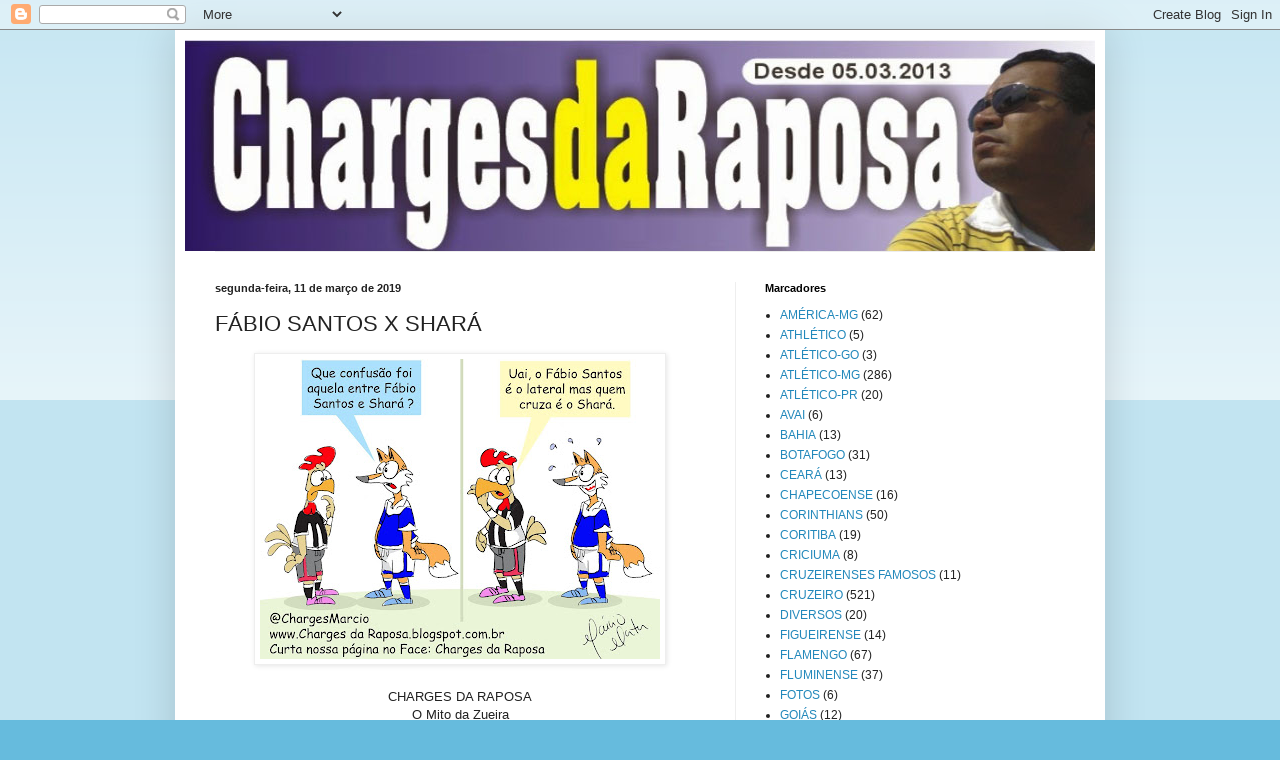

--- FILE ---
content_type: text/html; charset=UTF-8
request_url: http://chargesdaraposa.blogspot.com/2019/03/fabio-santos-x-shara.html
body_size: 13802
content:
<!DOCTYPE html>
<html class='v2' dir='ltr' lang='pt-BR'>
<head>
<link href='https://www.blogger.com/static/v1/widgets/335934321-css_bundle_v2.css' rel='stylesheet' type='text/css'/>
<meta content='width=1100' name='viewport'/>
<meta content='text/html; charset=UTF-8' http-equiv='Content-Type'/>
<meta content='blogger' name='generator'/>
<link href='http://chargesdaraposa.blogspot.com/favicon.ico' rel='icon' type='image/x-icon'/>
<link href='http://chargesdaraposa.blogspot.com/2019/03/fabio-santos-x-shara.html' rel='canonical'/>
<link rel="alternate" type="application/atom+xml" title="marciomata - Atom" href="http://chargesdaraposa.blogspot.com/feeds/posts/default" />
<link rel="alternate" type="application/rss+xml" title="marciomata - RSS" href="http://chargesdaraposa.blogspot.com/feeds/posts/default?alt=rss" />
<link rel="service.post" type="application/atom+xml" title="marciomata - Atom" href="https://www.blogger.com/feeds/900569386916161065/posts/default" />

<link rel="alternate" type="application/atom+xml" title="marciomata - Atom" href="http://chargesdaraposa.blogspot.com/feeds/7326251930947517773/comments/default" />
<!--Can't find substitution for tag [blog.ieCssRetrofitLinks]-->
<link href='https://blogger.googleusercontent.com/img/b/R29vZ2xl/AVvXsEgOUqiaBjQeSlg4IGSCyfJpgaPeQIOcCBgWKxkClYKF2Uzjo07VXk1W_rkDTA0TQJ888MhREPP2jErlKftg7LMOJFHQPS64j75kVKGgdJ5eIMvK7LmJsVkjLX8W6tdRb2hwyeBSs5p2_0I/s400/deleta+galo.jpg' rel='image_src'/>
<meta content='http://chargesdaraposa.blogspot.com/2019/03/fabio-santos-x-shara.html' property='og:url'/>
<meta content='FÁBIO SANTOS X SHARÁ' property='og:title'/>
<meta content='     CHARGES DA RAPOSA   O Mito da Zueira  ' property='og:description'/>
<meta content='https://blogger.googleusercontent.com/img/b/R29vZ2xl/AVvXsEgOUqiaBjQeSlg4IGSCyfJpgaPeQIOcCBgWKxkClYKF2Uzjo07VXk1W_rkDTA0TQJ888MhREPP2jErlKftg7LMOJFHQPS64j75kVKGgdJ5eIMvK7LmJsVkjLX8W6tdRb2hwyeBSs5p2_0I/w1200-h630-p-k-no-nu/deleta+galo.jpg' property='og:image'/>
<title>marciomata: FÁBIO SANTOS X SHARÁ</title>
<style id='page-skin-1' type='text/css'><!--
/*
-----------------------------------------------
Blogger Template Style
Name:     Simple
Designer: Blogger
URL:      www.blogger.com
----------------------------------------------- */
/* Content
----------------------------------------------- */
body {
font: normal normal 12px Arial, Tahoma, Helvetica, FreeSans, sans-serif;
color: #222222;
background: #66bbdd none repeat scroll top left;
padding: 0 40px 40px 40px;
}
html body .region-inner {
min-width: 0;
max-width: 100%;
width: auto;
}
h2 {
font-size: 22px;
}
a:link {
text-decoration:none;
color: #2288bb;
}
a:visited {
text-decoration:none;
color: #888888;
}
a:hover {
text-decoration:underline;
color: #33aaff;
}
.body-fauxcolumn-outer .fauxcolumn-inner {
background: transparent url(https://resources.blogblog.com/blogblog/data/1kt/simple/body_gradient_tile_light.png) repeat scroll top left;
_background-image: none;
}
.body-fauxcolumn-outer .cap-top {
position: absolute;
z-index: 1;
height: 400px;
width: 100%;
}
.body-fauxcolumn-outer .cap-top .cap-left {
width: 100%;
background: transparent url(https://resources.blogblog.com/blogblog/data/1kt/simple/gradients_light.png) repeat-x scroll top left;
_background-image: none;
}
.content-outer {
-moz-box-shadow: 0 0 40px rgba(0, 0, 0, .15);
-webkit-box-shadow: 0 0 5px rgba(0, 0, 0, .15);
-goog-ms-box-shadow: 0 0 10px #333333;
box-shadow: 0 0 40px rgba(0, 0, 0, .15);
margin-bottom: 1px;
}
.content-inner {
padding: 10px 10px;
}
.content-inner {
background-color: #ffffff;
}
/* Header
----------------------------------------------- */
.header-outer {
background: transparent none repeat-x scroll 0 -400px;
_background-image: none;
}
.Header h1 {
font: normal normal 60px Arial, Tahoma, Helvetica, FreeSans, sans-serif;
color: #3399bb;
text-shadow: -1px -1px 1px rgba(0, 0, 0, .2);
}
.Header h1 a {
color: #3399bb;
}
.Header .description {
font-size: 140%;
color: #777777;
}
.header-inner .Header .titlewrapper {
padding: 22px 30px;
}
.header-inner .Header .descriptionwrapper {
padding: 0 30px;
}
/* Tabs
----------------------------------------------- */
.tabs-inner .section:first-child {
border-top: 1px solid #eeeeee;
}
.tabs-inner .section:first-child ul {
margin-top: -1px;
border-top: 1px solid #eeeeee;
border-left: 0 solid #eeeeee;
border-right: 0 solid #eeeeee;
}
.tabs-inner .widget ul {
background: #f5f5f5 url(https://resources.blogblog.com/blogblog/data/1kt/simple/gradients_light.png) repeat-x scroll 0 -800px;
_background-image: none;
border-bottom: 1px solid #eeeeee;
margin-top: 0;
margin-left: -30px;
margin-right: -30px;
}
.tabs-inner .widget li a {
display: inline-block;
padding: .6em 1em;
font: normal normal 14px Arial, Tahoma, Helvetica, FreeSans, sans-serif;
color: #999999;
border-left: 1px solid #ffffff;
border-right: 1px solid #eeeeee;
}
.tabs-inner .widget li:first-child a {
border-left: none;
}
.tabs-inner .widget li.selected a, .tabs-inner .widget li a:hover {
color: #000000;
background-color: #eeeeee;
text-decoration: none;
}
/* Columns
----------------------------------------------- */
.main-outer {
border-top: 0 solid #eeeeee;
}
.fauxcolumn-left-outer .fauxcolumn-inner {
border-right: 1px solid #eeeeee;
}
.fauxcolumn-right-outer .fauxcolumn-inner {
border-left: 1px solid #eeeeee;
}
/* Headings
----------------------------------------------- */
div.widget > h2,
div.widget h2.title {
margin: 0 0 1em 0;
font: normal bold 11px Arial, Tahoma, Helvetica, FreeSans, sans-serif;
color: #000000;
}
/* Widgets
----------------------------------------------- */
.widget .zippy {
color: #999999;
text-shadow: 2px 2px 1px rgba(0, 0, 0, .1);
}
.widget .popular-posts ul {
list-style: none;
}
/* Posts
----------------------------------------------- */
h2.date-header {
font: normal bold 11px Arial, Tahoma, Helvetica, FreeSans, sans-serif;
}
.date-header span {
background-color: transparent;
color: #222222;
padding: inherit;
letter-spacing: inherit;
margin: inherit;
}
.main-inner {
padding-top: 30px;
padding-bottom: 30px;
}
.main-inner .column-center-inner {
padding: 0 15px;
}
.main-inner .column-center-inner .section {
margin: 0 15px;
}
.post {
margin: 0 0 25px 0;
}
h3.post-title, .comments h4 {
font: normal normal 22px Arial, Tahoma, Helvetica, FreeSans, sans-serif;
margin: .75em 0 0;
}
.post-body {
font-size: 110%;
line-height: 1.4;
position: relative;
}
.post-body img, .post-body .tr-caption-container, .Profile img, .Image img,
.BlogList .item-thumbnail img {
padding: 2px;
background: #ffffff;
border: 1px solid #eeeeee;
-moz-box-shadow: 1px 1px 5px rgba(0, 0, 0, .1);
-webkit-box-shadow: 1px 1px 5px rgba(0, 0, 0, .1);
box-shadow: 1px 1px 5px rgba(0, 0, 0, .1);
}
.post-body img, .post-body .tr-caption-container {
padding: 5px;
}
.post-body .tr-caption-container {
color: #222222;
}
.post-body .tr-caption-container img {
padding: 0;
background: transparent;
border: none;
-moz-box-shadow: 0 0 0 rgba(0, 0, 0, .1);
-webkit-box-shadow: 0 0 0 rgba(0, 0, 0, .1);
box-shadow: 0 0 0 rgba(0, 0, 0, .1);
}
.post-header {
margin: 0 0 1.5em;
line-height: 1.6;
font-size: 90%;
}
.post-footer {
margin: 20px -2px 0;
padding: 5px 10px;
color: #666666;
background-color: #f9f9f9;
border-bottom: 1px solid #eeeeee;
line-height: 1.6;
font-size: 90%;
}
#comments .comment-author {
padding-top: 1.5em;
border-top: 1px solid #eeeeee;
background-position: 0 1.5em;
}
#comments .comment-author:first-child {
padding-top: 0;
border-top: none;
}
.avatar-image-container {
margin: .2em 0 0;
}
#comments .avatar-image-container img {
border: 1px solid #eeeeee;
}
/* Comments
----------------------------------------------- */
.comments .comments-content .icon.blog-author {
background-repeat: no-repeat;
background-image: url([data-uri]);
}
.comments .comments-content .loadmore a {
border-top: 1px solid #999999;
border-bottom: 1px solid #999999;
}
.comments .comment-thread.inline-thread {
background-color: #f9f9f9;
}
.comments .continue {
border-top: 2px solid #999999;
}
/* Accents
---------------------------------------------- */
.section-columns td.columns-cell {
border-left: 1px solid #eeeeee;
}
.blog-pager {
background: transparent none no-repeat scroll top center;
}
.blog-pager-older-link, .home-link,
.blog-pager-newer-link {
background-color: #ffffff;
padding: 5px;
}
.footer-outer {
border-top: 0 dashed #bbbbbb;
}
/* Mobile
----------------------------------------------- */
body.mobile  {
background-size: auto;
}
.mobile .body-fauxcolumn-outer {
background: transparent none repeat scroll top left;
}
.mobile .body-fauxcolumn-outer .cap-top {
background-size: 100% auto;
}
.mobile .content-outer {
-webkit-box-shadow: 0 0 3px rgba(0, 0, 0, .15);
box-shadow: 0 0 3px rgba(0, 0, 0, .15);
}
.mobile .tabs-inner .widget ul {
margin-left: 0;
margin-right: 0;
}
.mobile .post {
margin: 0;
}
.mobile .main-inner .column-center-inner .section {
margin: 0;
}
.mobile .date-header span {
padding: 0.1em 10px;
margin: 0 -10px;
}
.mobile h3.post-title {
margin: 0;
}
.mobile .blog-pager {
background: transparent none no-repeat scroll top center;
}
.mobile .footer-outer {
border-top: none;
}
.mobile .main-inner, .mobile .footer-inner {
background-color: #ffffff;
}
.mobile-index-contents {
color: #222222;
}
.mobile-link-button {
background-color: #2288bb;
}
.mobile-link-button a:link, .mobile-link-button a:visited {
color: #ffffff;
}
.mobile .tabs-inner .section:first-child {
border-top: none;
}
.mobile .tabs-inner .PageList .widget-content {
background-color: #eeeeee;
color: #000000;
border-top: 1px solid #eeeeee;
border-bottom: 1px solid #eeeeee;
}
.mobile .tabs-inner .PageList .widget-content .pagelist-arrow {
border-left: 1px solid #eeeeee;
}

--></style>
<style id='template-skin-1' type='text/css'><!--
body {
min-width: 930px;
}
.content-outer, .content-fauxcolumn-outer, .region-inner {
min-width: 930px;
max-width: 930px;
_width: 930px;
}
.main-inner .columns {
padding-left: 0px;
padding-right: 360px;
}
.main-inner .fauxcolumn-center-outer {
left: 0px;
right: 360px;
/* IE6 does not respect left and right together */
_width: expression(this.parentNode.offsetWidth -
parseInt("0px") -
parseInt("360px") + 'px');
}
.main-inner .fauxcolumn-left-outer {
width: 0px;
}
.main-inner .fauxcolumn-right-outer {
width: 360px;
}
.main-inner .column-left-outer {
width: 0px;
right: 100%;
margin-left: -0px;
}
.main-inner .column-right-outer {
width: 360px;
margin-right: -360px;
}
#layout {
min-width: 0;
}
#layout .content-outer {
min-width: 0;
width: 800px;
}
#layout .region-inner {
min-width: 0;
width: auto;
}
body#layout div.add_widget {
padding: 8px;
}
body#layout div.add_widget a {
margin-left: 32px;
}
--></style>
<link href='https://www.blogger.com/dyn-css/authorization.css?targetBlogID=900569386916161065&amp;zx=0fefee74-684e-4606-ba12-84d7964a657b' media='none' onload='if(media!=&#39;all&#39;)media=&#39;all&#39;' rel='stylesheet'/><noscript><link href='https://www.blogger.com/dyn-css/authorization.css?targetBlogID=900569386916161065&amp;zx=0fefee74-684e-4606-ba12-84d7964a657b' rel='stylesheet'/></noscript>
<meta name='google-adsense-platform-account' content='ca-host-pub-1556223355139109'/>
<meta name='google-adsense-platform-domain' content='blogspot.com'/>

<!-- data-ad-client=ca-pub-5626893841621944 -->

</head>
<body class='loading variant-pale'>
<div class='navbar section' id='navbar' name='Navbar'><div class='widget Navbar' data-version='1' id='Navbar1'><script type="text/javascript">
    function setAttributeOnload(object, attribute, val) {
      if(window.addEventListener) {
        window.addEventListener('load',
          function(){ object[attribute] = val; }, false);
      } else {
        window.attachEvent('onload', function(){ object[attribute] = val; });
      }
    }
  </script>
<div id="navbar-iframe-container"></div>
<script type="text/javascript" src="https://apis.google.com/js/platform.js"></script>
<script type="text/javascript">
      gapi.load("gapi.iframes:gapi.iframes.style.bubble", function() {
        if (gapi.iframes && gapi.iframes.getContext) {
          gapi.iframes.getContext().openChild({
              url: 'https://www.blogger.com/navbar/900569386916161065?po\x3d7326251930947517773\x26origin\x3dhttp://chargesdaraposa.blogspot.com',
              where: document.getElementById("navbar-iframe-container"),
              id: "navbar-iframe"
          });
        }
      });
    </script><script type="text/javascript">
(function() {
var script = document.createElement('script');
script.type = 'text/javascript';
script.src = '//pagead2.googlesyndication.com/pagead/js/google_top_exp.js';
var head = document.getElementsByTagName('head')[0];
if (head) {
head.appendChild(script);
}})();
</script>
</div></div>
<div class='body-fauxcolumns'>
<div class='fauxcolumn-outer body-fauxcolumn-outer'>
<div class='cap-top'>
<div class='cap-left'></div>
<div class='cap-right'></div>
</div>
<div class='fauxborder-left'>
<div class='fauxborder-right'></div>
<div class='fauxcolumn-inner'>
</div>
</div>
<div class='cap-bottom'>
<div class='cap-left'></div>
<div class='cap-right'></div>
</div>
</div>
</div>
<div class='content'>
<div class='content-fauxcolumns'>
<div class='fauxcolumn-outer content-fauxcolumn-outer'>
<div class='cap-top'>
<div class='cap-left'></div>
<div class='cap-right'></div>
</div>
<div class='fauxborder-left'>
<div class='fauxborder-right'></div>
<div class='fauxcolumn-inner'>
</div>
</div>
<div class='cap-bottom'>
<div class='cap-left'></div>
<div class='cap-right'></div>
</div>
</div>
</div>
<div class='content-outer'>
<div class='content-cap-top cap-top'>
<div class='cap-left'></div>
<div class='cap-right'></div>
</div>
<div class='fauxborder-left content-fauxborder-left'>
<div class='fauxborder-right content-fauxborder-right'></div>
<div class='content-inner'>
<header>
<div class='header-outer'>
<div class='header-cap-top cap-top'>
<div class='cap-left'></div>
<div class='cap-right'></div>
</div>
<div class='fauxborder-left header-fauxborder-left'>
<div class='fauxborder-right header-fauxborder-right'></div>
<div class='region-inner header-inner'>
<div class='header section' id='header' name='Cabeçalho'><div class='widget Header' data-version='1' id='Header1'>
<div id='header-inner'>
<a href='http://chargesdaraposa.blogspot.com/' style='display: block'>
<img alt='marciomata' height='211px; ' id='Header1_headerimg' src='https://blogger.googleusercontent.com/img/b/R29vZ2xl/AVvXsEhFFgXvRiu8pxgcj9sr_51Vt3gkQTcLiMrz9zToGKxPyN8U6sdxCJ6iQfXGgpi4LIbTgcLfYB5g0PCv3NTx0b5-zWb_APjZ3AhmxEt5gZqwdrhIjQ__v5xmUwHqbFuCWVEjr2xCleK8rYM/s1600/capa+deleta.jpg' style='display: block' width='937px; '/>
</a>
</div>
</div></div>
</div>
</div>
<div class='header-cap-bottom cap-bottom'>
<div class='cap-left'></div>
<div class='cap-right'></div>
</div>
</div>
</header>
<div class='tabs-outer'>
<div class='tabs-cap-top cap-top'>
<div class='cap-left'></div>
<div class='cap-right'></div>
</div>
<div class='fauxborder-left tabs-fauxborder-left'>
<div class='fauxborder-right tabs-fauxborder-right'></div>
<div class='region-inner tabs-inner'>
<div class='tabs no-items section' id='crosscol' name='Entre colunas'></div>
<div class='tabs no-items section' id='crosscol-overflow' name='Cross-Column 2'></div>
</div>
</div>
<div class='tabs-cap-bottom cap-bottom'>
<div class='cap-left'></div>
<div class='cap-right'></div>
</div>
</div>
<div class='main-outer'>
<div class='main-cap-top cap-top'>
<div class='cap-left'></div>
<div class='cap-right'></div>
</div>
<div class='fauxborder-left main-fauxborder-left'>
<div class='fauxborder-right main-fauxborder-right'></div>
<div class='region-inner main-inner'>
<div class='columns fauxcolumns'>
<div class='fauxcolumn-outer fauxcolumn-center-outer'>
<div class='cap-top'>
<div class='cap-left'></div>
<div class='cap-right'></div>
</div>
<div class='fauxborder-left'>
<div class='fauxborder-right'></div>
<div class='fauxcolumn-inner'>
</div>
</div>
<div class='cap-bottom'>
<div class='cap-left'></div>
<div class='cap-right'></div>
</div>
</div>
<div class='fauxcolumn-outer fauxcolumn-left-outer'>
<div class='cap-top'>
<div class='cap-left'></div>
<div class='cap-right'></div>
</div>
<div class='fauxborder-left'>
<div class='fauxborder-right'></div>
<div class='fauxcolumn-inner'>
</div>
</div>
<div class='cap-bottom'>
<div class='cap-left'></div>
<div class='cap-right'></div>
</div>
</div>
<div class='fauxcolumn-outer fauxcolumn-right-outer'>
<div class='cap-top'>
<div class='cap-left'></div>
<div class='cap-right'></div>
</div>
<div class='fauxborder-left'>
<div class='fauxborder-right'></div>
<div class='fauxcolumn-inner'>
</div>
</div>
<div class='cap-bottom'>
<div class='cap-left'></div>
<div class='cap-right'></div>
</div>
</div>
<!-- corrects IE6 width calculation -->
<div class='columns-inner'>
<div class='column-center-outer'>
<div class='column-center-inner'>
<div class='main section' id='main' name='Principal'><div class='widget Blog' data-version='1' id='Blog1'>
<div class='blog-posts hfeed'>

          <div class="date-outer">
        
<h2 class='date-header'><span>segunda-feira, 11 de março de 2019</span></h2>

          <div class="date-posts">
        
<div class='post-outer'>
<div class='post hentry uncustomized-post-template' itemprop='blogPost' itemscope='itemscope' itemtype='http://schema.org/BlogPosting'>
<meta content='https://blogger.googleusercontent.com/img/b/R29vZ2xl/AVvXsEgOUqiaBjQeSlg4IGSCyfJpgaPeQIOcCBgWKxkClYKF2Uzjo07VXk1W_rkDTA0TQJ888MhREPP2jErlKftg7LMOJFHQPS64j75kVKGgdJ5eIMvK7LmJsVkjLX8W6tdRb2hwyeBSs5p2_0I/s400/deleta+galo.jpg' itemprop='image_url'/>
<meta content='900569386916161065' itemprop='blogId'/>
<meta content='7326251930947517773' itemprop='postId'/>
<a name='7326251930947517773'></a>
<h3 class='post-title entry-title' itemprop='name'>
FÁBIO SANTOS X SHARÁ
</h3>
<div class='post-header'>
<div class='post-header-line-1'></div>
</div>
<div class='post-body entry-content' id='post-body-7326251930947517773' itemprop='description articleBody'>
<div class="separator" style="clear: both; text-align: center;">
<a href="https://blogger.googleusercontent.com/img/b/R29vZ2xl/AVvXsEgOUqiaBjQeSlg4IGSCyfJpgaPeQIOcCBgWKxkClYKF2Uzjo07VXk1W_rkDTA0TQJ888MhREPP2jErlKftg7LMOJFHQPS64j75kVKGgdJ5eIMvK7LmJsVkjLX8W6tdRb2hwyeBSs5p2_0I/s1600/deleta+galo.jpg" imageanchor="1" style="margin-left: 1em; margin-right: 1em;"><img border="0" data-original-height="1200" data-original-width="1600" height="300" src="https://blogger.googleusercontent.com/img/b/R29vZ2xl/AVvXsEgOUqiaBjQeSlg4IGSCyfJpgaPeQIOcCBgWKxkClYKF2Uzjo07VXk1W_rkDTA0TQJ888MhREPP2jErlKftg7LMOJFHQPS64j75kVKGgdJ5eIMvK7LmJsVkjLX8W6tdRb2hwyeBSs5p2_0I/s400/deleta+galo.jpg" width="400" /></a></div>
<div class="separator" style="clear: both; text-align: center;">
<br /></div>
<div class="separator" style="clear: both; text-align: center;">
CHARGES DA RAPOSA</div>
<div class="separator" style="clear: both; text-align: center;">
O Mito da Zueira</div>
<br />
<div style='clear: both;'></div>
</div>
<div class='post-footer'>
<div class='post-footer-line post-footer-line-1'>
<span class='post-author vcard'>
Postado por
<span class='fn' itemprop='author' itemscope='itemscope' itemtype='http://schema.org/Person'>
<meta content='https://www.blogger.com/profile/04178071088381094620' itemprop='url'/>
<a class='g-profile' href='https://www.blogger.com/profile/04178071088381094620' rel='author' title='author profile'>
<span itemprop='name'>MARCIO MATA</span>
</a>
</span>
</span>
<span class='post-timestamp'>
às
<meta content='http://chargesdaraposa.blogspot.com/2019/03/fabio-santos-x-shara.html' itemprop='url'/>
<a class='timestamp-link' href='http://chargesdaraposa.blogspot.com/2019/03/fabio-santos-x-shara.html' rel='bookmark' title='permanent link'><abbr class='published' itemprop='datePublished' title='2019-03-11T10:51:00-07:00'>10:51</abbr></a>
</span>
<span class='post-comment-link'>
</span>
<span class='post-icons'>
<span class='item-action'>
<a href='https://www.blogger.com/email-post/900569386916161065/7326251930947517773' title='Enviar esta postagem'>
<img alt='' class='icon-action' height='13' src='https://resources.blogblog.com/img/icon18_email.gif' width='18'/>
</a>
</span>
<span class='item-control blog-admin pid-803761682'>
<a href='https://www.blogger.com/post-edit.g?blogID=900569386916161065&postID=7326251930947517773&from=pencil' title='Editar post'>
<img alt='' class='icon-action' height='18' src='https://resources.blogblog.com/img/icon18_edit_allbkg.gif' width='18'/>
</a>
</span>
</span>
<div class='post-share-buttons goog-inline-block'>
<a class='goog-inline-block share-button sb-email' href='https://www.blogger.com/share-post.g?blogID=900569386916161065&postID=7326251930947517773&target=email' target='_blank' title='Enviar por e-mail'><span class='share-button-link-text'>Enviar por e-mail</span></a><a class='goog-inline-block share-button sb-blog' href='https://www.blogger.com/share-post.g?blogID=900569386916161065&postID=7326251930947517773&target=blog' onclick='window.open(this.href, "_blank", "height=270,width=475"); return false;' target='_blank' title='Postar no blog!'><span class='share-button-link-text'>Postar no blog!</span></a><a class='goog-inline-block share-button sb-twitter' href='https://www.blogger.com/share-post.g?blogID=900569386916161065&postID=7326251930947517773&target=twitter' target='_blank' title='Compartilhar no X'><span class='share-button-link-text'>Compartilhar no X</span></a><a class='goog-inline-block share-button sb-facebook' href='https://www.blogger.com/share-post.g?blogID=900569386916161065&postID=7326251930947517773&target=facebook' onclick='window.open(this.href, "_blank", "height=430,width=640"); return false;' target='_blank' title='Compartilhar no Facebook'><span class='share-button-link-text'>Compartilhar no Facebook</span></a><a class='goog-inline-block share-button sb-pinterest' href='https://www.blogger.com/share-post.g?blogID=900569386916161065&postID=7326251930947517773&target=pinterest' target='_blank' title='Compartilhar com o Pinterest'><span class='share-button-link-text'>Compartilhar com o Pinterest</span></a>
</div>
</div>
<div class='post-footer-line post-footer-line-2'>
<span class='post-labels'>
Marcadores:
<a href='http://chargesdaraposa.blogspot.com/search/label/ATL%C3%89TICO-MG' rel='tag'>ATLÉTICO-MG</a>,
<a href='http://chargesdaraposa.blogspot.com/search/label/CRUZEIRO' rel='tag'>CRUZEIRO</a>
</span>
</div>
<div class='post-footer-line post-footer-line-3'>
<span class='post-location'>
</span>
</div>
</div>
</div>
<div class='comments' id='comments'>
<a name='comments'></a>
<h4>Nenhum comentário:</h4>
<div id='Blog1_comments-block-wrapper'>
<dl class='avatar-comment-indent' id='comments-block'>
</dl>
</div>
<p class='comment-footer'>
<a href='https://www.blogger.com/comment/fullpage/post/900569386916161065/7326251930947517773' onclick=''>Postar um comentário</a>
</p>
</div>
</div>

        </div></div>
      
</div>
<div class='blog-pager' id='blog-pager'>
<span id='blog-pager-newer-link'>
<a class='blog-pager-newer-link' href='http://chargesdaraposa.blogspot.com/2019/03/cruzeiro-bate-tombense.html' id='Blog1_blog-pager-newer-link' title='Postagem mais recente'>Postagem mais recente</a>
</span>
<span id='blog-pager-older-link'>
<a class='blog-pager-older-link' href='http://chargesdaraposa.blogspot.com/2019/02/carnaval-2019.html' id='Blog1_blog-pager-older-link' title='Postagem mais antiga'>Postagem mais antiga</a>
</span>
<a class='home-link' href='http://chargesdaraposa.blogspot.com/'>Página inicial</a>
</div>
<div class='clear'></div>
<div class='post-feeds'>
<div class='feed-links'>
Assinar:
<a class='feed-link' href='http://chargesdaraposa.blogspot.com/feeds/7326251930947517773/comments/default' target='_blank' type='application/atom+xml'>Postar comentários (Atom)</a>
</div>
</div>
</div></div>
</div>
</div>
<div class='column-left-outer'>
<div class='column-left-inner'>
<aside>
</aside>
</div>
</div>
<div class='column-right-outer'>
<div class='column-right-inner'>
<aside>
<div class='sidebar section' id='sidebar-right-1'><div class='widget Label' data-version='1' id='Label1'>
<h2>Marcadores</h2>
<div class='widget-content list-label-widget-content'>
<ul>
<li>
<a dir='ltr' href='http://chargesdaraposa.blogspot.com/search/label/AM%C3%89RICA-MG'>AMÉRICA-MG</a>
<span dir='ltr'>(62)</span>
</li>
<li>
<a dir='ltr' href='http://chargesdaraposa.blogspot.com/search/label/ATHL%C3%89TICO'>ATHLÉTICO</a>
<span dir='ltr'>(5)</span>
</li>
<li>
<a dir='ltr' href='http://chargesdaraposa.blogspot.com/search/label/ATL%C3%89TICO-GO'>ATLÉTICO-GO</a>
<span dir='ltr'>(3)</span>
</li>
<li>
<a dir='ltr' href='http://chargesdaraposa.blogspot.com/search/label/ATL%C3%89TICO-MG'>ATLÉTICO-MG</a>
<span dir='ltr'>(286)</span>
</li>
<li>
<a dir='ltr' href='http://chargesdaraposa.blogspot.com/search/label/ATL%C3%89TICO-PR'>ATLÉTICO-PR</a>
<span dir='ltr'>(20)</span>
</li>
<li>
<a dir='ltr' href='http://chargesdaraposa.blogspot.com/search/label/AVAI'>AVAI</a>
<span dir='ltr'>(6)</span>
</li>
<li>
<a dir='ltr' href='http://chargesdaraposa.blogspot.com/search/label/BAHIA'>BAHIA</a>
<span dir='ltr'>(13)</span>
</li>
<li>
<a dir='ltr' href='http://chargesdaraposa.blogspot.com/search/label/BOTAFOGO'>BOTAFOGO</a>
<span dir='ltr'>(31)</span>
</li>
<li>
<a dir='ltr' href='http://chargesdaraposa.blogspot.com/search/label/CEAR%C3%81'>CEARÁ</a>
<span dir='ltr'>(13)</span>
</li>
<li>
<a dir='ltr' href='http://chargesdaraposa.blogspot.com/search/label/CHAPECOENSE'>CHAPECOENSE</a>
<span dir='ltr'>(16)</span>
</li>
<li>
<a dir='ltr' href='http://chargesdaraposa.blogspot.com/search/label/CORINTHIANS'>CORINTHIANS</a>
<span dir='ltr'>(50)</span>
</li>
<li>
<a dir='ltr' href='http://chargesdaraposa.blogspot.com/search/label/CORITIBA'>CORITIBA</a>
<span dir='ltr'>(19)</span>
</li>
<li>
<a dir='ltr' href='http://chargesdaraposa.blogspot.com/search/label/CRICIUMA'>CRICIUMA</a>
<span dir='ltr'>(8)</span>
</li>
<li>
<a dir='ltr' href='http://chargesdaraposa.blogspot.com/search/label/CRUZEIRENSES%20FAMOSOS'>CRUZEIRENSES FAMOSOS</a>
<span dir='ltr'>(11)</span>
</li>
<li>
<a dir='ltr' href='http://chargesdaraposa.blogspot.com/search/label/CRUZEIRO'>CRUZEIRO</a>
<span dir='ltr'>(521)</span>
</li>
<li>
<a dir='ltr' href='http://chargesdaraposa.blogspot.com/search/label/DIVERSOS'>DIVERSOS</a>
<span dir='ltr'>(20)</span>
</li>
<li>
<a dir='ltr' href='http://chargesdaraposa.blogspot.com/search/label/FIGUEIRENSE'>FIGUEIRENSE</a>
<span dir='ltr'>(14)</span>
</li>
<li>
<a dir='ltr' href='http://chargesdaraposa.blogspot.com/search/label/FLAMENGO'>FLAMENGO</a>
<span dir='ltr'>(67)</span>
</li>
<li>
<a dir='ltr' href='http://chargesdaraposa.blogspot.com/search/label/FLUMINENSE'>FLUMINENSE</a>
<span dir='ltr'>(37)</span>
</li>
<li>
<a dir='ltr' href='http://chargesdaraposa.blogspot.com/search/label/FOTOS'>FOTOS</a>
<span dir='ltr'>(6)</span>
</li>
<li>
<a dir='ltr' href='http://chargesdaraposa.blogspot.com/search/label/GOI%C3%81S'>GOIÁS</a>
<span dir='ltr'>(12)</span>
</li>
<li>
<a dir='ltr' href='http://chargesdaraposa.blogspot.com/search/label/GR%C3%8AMIO'>GRÊMIO</a>
<span dir='ltr'>(48)</span>
</li>
<li>
<a dir='ltr' href='http://chargesdaraposa.blogspot.com/search/label/INTERNACIONAL'>INTERNACIONAL</a>
<span dir='ltr'>(66)</span>
</li>
<li>
<a dir='ltr' href='http://chargesdaraposa.blogspot.com/search/label/JOINVILE'>JOINVILE</a>
<span dir='ltr'>(3)</span>
</li>
<li>
<a dir='ltr' href='http://chargesdaraposa.blogspot.com/search/label/N%C3%81UTICO'>NÁUTICO</a>
<span dir='ltr'>(6)</span>
</li>
<li>
<a dir='ltr' href='http://chargesdaraposa.blogspot.com/search/label/PALMEIRAS'>PALMEIRAS</a>
<span dir='ltr'>(49)</span>
</li>
<li>
<a dir='ltr' href='http://chargesdaraposa.blogspot.com/search/label/PARAN%C3%81'>PARANÁ</a>
<span dir='ltr'>(4)</span>
</li>
<li>
<a dir='ltr' href='http://chargesdaraposa.blogspot.com/search/label/PONTE%20PRETA'>PONTE PRETA</a>
<span dir='ltr'>(11)</span>
</li>
<li>
<a dir='ltr' href='http://chargesdaraposa.blogspot.com/search/label/PORTUGUESA'>PORTUGUESA</a>
<span dir='ltr'>(3)</span>
</li>
<li>
<a dir='ltr' href='http://chargesdaraposa.blogspot.com/search/label/SANTA%20CRUZ'>SANTA CRUZ</a>
<span dir='ltr'>(1)</span>
</li>
<li>
<a dir='ltr' href='http://chargesdaraposa.blogspot.com/search/label/SANTOS'>SANTOS</a>
<span dir='ltr'>(30)</span>
</li>
<li>
<a dir='ltr' href='http://chargesdaraposa.blogspot.com/search/label/S%C3%83O%20PAULO'>SÃO PAULO</a>
<span dir='ltr'>(91)</span>
</li>
<li>
<a dir='ltr' href='http://chargesdaraposa.blogspot.com/search/label/SELE%C3%87%C3%83O%20BRASILEIRA'>SELEÇÃO BRASILEIRA</a>
<span dir='ltr'>(2)</span>
</li>
<li>
<a dir='ltr' href='http://chargesdaraposa.blogspot.com/search/label/SPORT'>SPORT</a>
<span dir='ltr'>(15)</span>
</li>
<li>
<a dir='ltr' href='http://chargesdaraposa.blogspot.com/search/label/VASCO'>VASCO</a>
<span dir='ltr'>(56)</span>
</li>
<li>
<a dir='ltr' href='http://chargesdaraposa.blogspot.com/search/label/VIT%C3%93RIA'>VITÓRIA</a>
<span dir='ltr'>(12)</span>
</li>
</ul>
<div class='clear'></div>
</div>
</div></div>
<table border='0' cellpadding='0' cellspacing='0' class='section-columns columns-2'>
<tbody>
<tr>
<td class='first columns-cell'>
<div class='sidebar no-items section' id='sidebar-right-2-1'></div>
</td>
<td class='columns-cell'>
<div class='sidebar no-items section' id='sidebar-right-2-2'></div>
</td>
</tr>
</tbody>
</table>
<div class='sidebar no-items section' id='sidebar-right-3'></div>
</aside>
</div>
</div>
</div>
<div style='clear: both'></div>
<!-- columns -->
</div>
<!-- main -->
</div>
</div>
<div class='main-cap-bottom cap-bottom'>
<div class='cap-left'></div>
<div class='cap-right'></div>
</div>
</div>
<footer>
<div class='footer-outer'>
<div class='footer-cap-top cap-top'>
<div class='cap-left'></div>
<div class='cap-right'></div>
</div>
<div class='fauxborder-left footer-fauxborder-left'>
<div class='fauxborder-right footer-fauxborder-right'></div>
<div class='region-inner footer-inner'>
<div class='foot section' id='footer-1'><div class='widget Stats' data-version='1' id='Stats1'>
<h2>Total de visualizações de página</h2>
<div class='widget-content'>
<div id='Stats1_content' style='display: none;'>
<span class='counter-wrapper graph-counter-wrapper' id='Stats1_totalCount'>
</span>
<div class='clear'></div>
</div>
</div>
</div><div class='widget Profile' data-version='1' id='Profile1'>
<h2>Se você tem alguma sugestão de charge, encaminhe para @ChargesMarcio ou chargesmarciomata@gmail.com</h2>
<div class='widget-content'>
<dl class='profile-datablock'>
<dt class='profile-data'>
<a class='profile-name-link g-profile' href='https://www.blogger.com/profile/04178071088381094620' rel='author' style='background-image: url(//www.blogger.com/img/logo-16.png);'>
MARCIO MATA
</a>
</dt>
</dl>
<a class='profile-link' href='https://www.blogger.com/profile/04178071088381094620' rel='author'>Ver meu perfil completo</a>
<div class='clear'></div>
</div>
</div><div class='widget LinkList' data-version='1' id='LinkList1'>
<h2>LINKS QUE EU SIGO E RECOMENDO.</h2>
<div class='widget-content'>
<ul>
<li><a href='http://blogs.lancenet.com.br/charges/'>CHARGES DA LANCE</a></li>
<li><a href='http://www.meusnervos.com.br'>MEUS NERVOS</a></li>
<li><a href='http://www.pisopainel.blogspot.com.br'>PISO PAINÉL</a></li>
<li><a href='http://www.vaiquetotevendo.blogspot.com.br'>Vai Que To Te Vendo</a></li>
</ul>
<div class='clear'></div>
</div>
</div><div class='widget PopularPosts' data-version='1' id='PopularPosts1'>
<h2>Postagens populares</h2>
<div class='widget-content popular-posts'>
<ul>
<li>
<div class='item-content'>
<div class='item-thumbnail'>
<a href='http://chargesdaraposa.blogspot.com/2018/01/quem-e-o-maior-de-minas-amplie-imagem.html' target='_blank'>
<img alt='' border='0' src='https://blogger.googleusercontent.com/img/b/R29vZ2xl/AVvXsEgGNxj0zrstbmeDR7iFuKeRa2CC9He_GDEdtt_4RifGfvi7jQmbxGL2VApgSjdlA-1AX8UfVkvnvt4XyqC9U6-8dGVIZmNcoG6OFLXfAWoxW6gP2e-GyGDXTFIo1Y5zgDUgOITN15SR18U/w72-h72-p-k-no-nu/deleta+02.jpg'/>
</a>
</div>
<div class='item-title'><a href='http://chargesdaraposa.blogspot.com/2018/01/quem-e-o-maior-de-minas-amplie-imagem.html'>QUEM É O MAIOR DE MINAS ? AMPLIE A IMAGEM.</a></div>
<div class='item-snippet'>     Siga e indique&#160; @ChargesMarcio no Twitter&#160;  </div>
</div>
<div style='clear: both;'></div>
</li>
<li>
<div class='item-content'>
<div class='item-thumbnail'>
<a href='http://chargesdaraposa.blogspot.com/2019/05/agora-vem-o-bi-sqn.html' target='_blank'>
<img alt='' border='0' src='https://blogger.googleusercontent.com/img/b/R29vZ2xl/AVvXsEjSM8D3xY1dCmkX9WhHUk3RXFtWHN3hUiHJ7mrjqErvY38Yr67MGqvB5GeIcSGkWY7KrLm-9m908j6WQ6wqCkMJ9AOu56iHF_M9_97YORKTYIzotUenZTtVmCeQ7VJ3SRDQh5INh8cNZ8g/w72-h72-p-k-no-nu/deleta+galo.jpg'/>
</a>
</div>
<div class='item-title'><a href='http://chargesdaraposa.blogspot.com/2019/05/agora-vem-o-bi-sqn.html'>AGORA VEM O BI - SQN</a></div>
<div class='item-snippet'>     Vai perder a 4ª e a 5ª rodada. Quem viver, verá kkkk     CHARGES DA RAPOSA   O Mito da Zueira  </div>
</div>
<div style='clear: both;'></div>
</li>
<li>
<div class='item-content'>
<div class='item-thumbnail'>
<a href='http://chargesdaraposa.blogspot.com/2019/04/cruzeiro-passa-facil-pelo-america.html' target='_blank'>
<img alt='' border='0' src='https://blogger.googleusercontent.com/img/b/R29vZ2xl/AVvXsEg3OK2f5Ica71u8Kiq4xThUMNabp5SricQ3p_-nRAYO0EI5BuefGp2gnz6VrnTWRE4EY4hhR0INTjbVQtfK3YMxJatfGxZjg4D_y5eBLIaCPurCgvQpTwL3m993ctKuEIkhEwpihRV1IbQ/w72-h72-p-k-no-nu/deleta+cruzeiro.jpg'/>
</a>
</div>
<div class='item-title'><a href='http://chargesdaraposa.blogspot.com/2019/04/cruzeiro-passa-facil-pelo-america.html'>CRUZEIRO PASSA FÁCIL PELO AMÉRICA</a></div>
<div class='item-snippet'>     CHARGES DA RAPOSA   O Mito da Zueira  </div>
</div>
<div style='clear: both;'></div>
</li>
<li>
<div class='item-content'>
<div class='item-thumbnail'>
<a href='http://chargesdaraposa.blogspot.com/2013/04/cantor-naldo-e-cruzeirense.html' target='_blank'>
<img alt='' border='0' src='https://blogger.googleusercontent.com/img/b/R29vZ2xl/AVvXsEjEUJSl6WgUc_0zqOrIHflfm67JQcXekhatDBQGwOb9d_XWWQLZJWEYU73GfKNucN56AFgm1sYeQgSVyzGTivQoOs9_e44JP1gJrg87B_XsK39Fa-74jnMfYJjwEcyxmp9gkJaAGAL4pHQ/w72-h72-p-k-no-nu/cantor-naldo-web.jpg'/>
</a>
</div>
<div class='item-title'><a href='http://chargesdaraposa.blogspot.com/2013/04/cantor-naldo-e-cruzeirense.html'>CANTOR NALDO É CRUZEIRENSE</a></div>
<div class='item-snippet'> &#160;   O cantor Naldo, e seu filho foram fotográfados com a camisa do&#160;   Cruzeiro, enquanto almoçavam em um restaurante no Rio.&#160;   FONTE: pic....</div>
</div>
<div style='clear: both;'></div>
</li>
<li>
<div class='item-content'>
<div class='item-thumbnail'>
<a href='http://chargesdaraposa.blogspot.com/2018/01/times-mineiros-se-reapresentam.html' target='_blank'>
<img alt='' border='0' src='https://blogger.googleusercontent.com/img/b/R29vZ2xl/AVvXsEjqAIzb6Z0j4pYJ1rrIzFErbPBXuvw9MS-jf9ahIbMgy5ofX108Mxr18xaenjgBCFfgOQl9S4RPdbF4iu7Q-nw7a5cEnJ51BykqUFGWbf18ECNab4QbuTZlyPf7L0fkS6Z3wzfV7ZOWGUg/w72-h72-p-k-no-nu/deleta+01.jpg'/>
</a>
</div>
<div class='item-title'><a href='http://chargesdaraposa.blogspot.com/2018/01/times-mineiros-se-reapresentam.html'>TIMES MINEIROS SE REAPRESENTAM </a></div>
<div class='item-snippet'>     Sigam e indique&#160; @ChargesMarcio no twitter&#160;  </div>
</div>
<div style='clear: both;'></div>
</li>
<li>
<div class='item-content'>
<div class='item-thumbnail'>
<a href='http://chargesdaraposa.blogspot.com/2013/08/cruzeiro-assume-lideranca.html' target='_blank'>
<img alt='' border='0' src='https://blogger.googleusercontent.com/img/b/R29vZ2xl/AVvXsEh__0jk4FkJZ7YA6ZDiyzlKgD3mlxJ_taV3Yg_HL2GXx5uYPR70R0FvvPkxu05Ymdx8Gx2t6kcveDZDctDJmBYgTyH_H_kdHVIIDFuifq9K2Qo4rCOKvHc5QuDnnJvwr672L7tsvBcb1mY/w72-h72-p-k-no-nu/cruzeiro-lider-web.jpg'/>
</a>
</div>
<div class='item-title'><a href='http://chargesdaraposa.blogspot.com/2013/08/cruzeiro-assume-lideranca.html'>CRUZEIRO ASSUME A LIDERANÇA</a></div>
<div class='item-snippet'> &#160;   No sábado, o Cruzeiro bateu a Macaca fora de casa e assumiu a   &#160;liderança. A Raposa poderia ser ultrapassada pelo Botafogo,&#160;   caso o ...</div>
</div>
<div style='clear: both;'></div>
</li>
<li>
<div class='item-content'>
<div class='item-thumbnail'>
<a href='http://chargesdaraposa.blogspot.com/2013/08/copa-do-brasil-cruzeiro-e-eliminado.html' target='_blank'>
<img alt='' border='0' src='https://blogger.googleusercontent.com/img/b/R29vZ2xl/AVvXsEjMhJAbyVRpP3xoz6TIFlLEHnsDYRW0BvWaU5ob528HWY1PPuVTl-tJXp69wc83v0SgnSVzsTFM8cbGBs-Roxvjsc7dnsog0HFaA422Qaf6l8U_nCZTdqkJ7wOYALAZZenu5cvKbluLB5s/w72-h72-p-k-no-nu/CB-Cruzeiro-eliminado-web.jpg'/>
</a>
</div>
<div class='item-title'><a href='http://chargesdaraposa.blogspot.com/2013/08/copa-do-brasil-cruzeiro-e-eliminado.html'>COPA DO BRASIL - FLAMENGO ELIMINA O CRUZEIRO</a></div>
<div class='item-snippet'> &#160;   Não vejo problema algum em ser eliminado na Copa do Brasil.   O que me irrita é ser eliminado por um time fraco que ocupa a&#160;   16º colo...</div>
</div>
<div style='clear: both;'></div>
</li>
<li>
<div class='item-content'>
<div class='item-thumbnail'>
<a href='http://chargesdaraposa.blogspot.com/2018/12/o-meu-amigo-oculto-e.html' target='_blank'>
<img alt='' border='0' src='https://blogger.googleusercontent.com/img/b/R29vZ2xl/AVvXsEj3Cl56FLnC1ZpWN0mwGrXuuGfyxd7OkVouT2ndPJTiLk_PrOEoOKPqd0vrT5vf3RFg93NpKgslw1IRCFXqXISKOeuIGKww6T2VZyhVnc8gENFaSpgaWdOqauo7lLFcclcRvS5xU2Fmu2w/w72-h72-p-k-no-nu/amigo+oculto.jpg'/>
</a>
</div>
<div class='item-title'><a href='http://chargesdaraposa.blogspot.com/2018/12/o-meu-amigo-oculto-e.html'>O MEU AMIGO OCULTO É ...</a></div>
<div class='item-snippet'>
</div>
</div>
<div style='clear: both;'></div>
</li>
<li>
<div class='item-content'>
<div class='item-thumbnail'>
<a href='http://chargesdaraposa.blogspot.com/2018/11/em-minas-cruzeiro-nao-tem-rivalidade.html' target='_blank'>
<img alt='' border='0' src='https://blogger.googleusercontent.com/img/b/R29vZ2xl/AVvXsEhsDoI5sRvQMazcLGAL8BkfmdoYGDJVqVExWHpe-6Eeh7tqFvtki65XPdslyz1GmN08KioejdMIVEl3nYA0HLjJVSm2w_hcndNT2W7CBSLXNi7QGEpOGEp6EaZ_OV7AHOad4y0Q3sUOwb4/w72-h72-p-k-no-nu/deleta+cru.jpg'/>
</a>
</div>
<div class='item-title'><a href='http://chargesdaraposa.blogspot.com/2018/11/em-minas-cruzeiro-nao-tem-rivalidade.html'>EM MINAS CRUZEIRO NÃO TEM RIVALIDADE</a></div>
<div class='item-snippet'>     É O MAIOR DE MINAS SIM  </div>
</div>
<div style='clear: both;'></div>
</li>
<li>
<div class='item-content'>
<div class='item-thumbnail'>
<a href='http://chargesdaraposa.blogspot.com/2019/02/tn-incomoda-imprensa-rosa-demais.html' target='_blank'>
<img alt='' border='0' src='https://blogger.googleusercontent.com/img/b/R29vZ2xl/AVvXsEgVBwCOZSSuVvTbXGlDfV8HHhp4CC2KDd7opavbx89EmerIWD2Izgc3dxcrtim4DEofV_VrLkVhs8j2a7mOjbnIsoHqM7zAjMaMwows0K01x3sZbgyTSEHUmeVFvi44JUc_PI3lBxhOW10/w72-h72-p-k-no-nu/deleta+cruzeiro.jpg'/>
</a>
</div>
<div class='item-title'><a href='http://chargesdaraposa.blogspot.com/2019/02/tn-incomoda-imprensa-rosa-demais.html'>TN INCOMODA A IMPRENSA ROSA DEMAIS</a></div>
<div class='item-snippet'>
</div>
</div>
<div style='clear: both;'></div>
</li>
</ul>
<div class='clear'></div>
</div>
</div></div>
<!-- outside of the include in order to lock Attribution widget -->
<div class='foot section' id='footer-3' name='Rodapé'><div class='widget Attribution' data-version='1' id='Attribution1'>
<div class='widget-content' style='text-align: center;'>
Tema Simples. Tecnologia do <a href='https://www.blogger.com' target='_blank'>Blogger</a>.
</div>
<div class='clear'></div>
</div><div class='widget BlogArchive' data-version='1' id='BlogArchive1'>
<h2>Arquivo do blog</h2>
<div class='widget-content'>
<div id='ArchiveList'>
<div id='BlogArchive1_ArchiveList'>
<ul class='hierarchy'>
<li class='archivedate collapsed'>
<a class='toggle' href='javascript:void(0)'>
<span class='zippy'>

        &#9658;&#160;
      
</span>
</a>
<a class='post-count-link' href='http://chargesdaraposa.blogspot.com/2020/'>
2020
</a>
<span class='post-count' dir='ltr'>(4)</span>
<ul class='hierarchy'>
<li class='archivedate collapsed'>
<a class='toggle' href='javascript:void(0)'>
<span class='zippy'>

        &#9658;&#160;
      
</span>
</a>
<a class='post-count-link' href='http://chargesdaraposa.blogspot.com/2020/09/'>
setembro
</a>
<span class='post-count' dir='ltr'>(1)</span>
</li>
</ul>
<ul class='hierarchy'>
<li class='archivedate collapsed'>
<a class='toggle' href='javascript:void(0)'>
<span class='zippy'>

        &#9658;&#160;
      
</span>
</a>
<a class='post-count-link' href='http://chargesdaraposa.blogspot.com/2020/01/'>
janeiro
</a>
<span class='post-count' dir='ltr'>(3)</span>
</li>
</ul>
</li>
</ul>
<ul class='hierarchy'>
<li class='archivedate expanded'>
<a class='toggle' href='javascript:void(0)'>
<span class='zippy toggle-open'>

        &#9660;&#160;
      
</span>
</a>
<a class='post-count-link' href='http://chargesdaraposa.blogspot.com/2019/'>
2019
</a>
<span class='post-count' dir='ltr'>(109)</span>
<ul class='hierarchy'>
<li class='archivedate collapsed'>
<a class='toggle' href='javascript:void(0)'>
<span class='zippy'>

        &#9658;&#160;
      
</span>
</a>
<a class='post-count-link' href='http://chargesdaraposa.blogspot.com/2019/12/'>
dezembro
</a>
<span class='post-count' dir='ltr'>(5)</span>
</li>
</ul>
<ul class='hierarchy'>
<li class='archivedate collapsed'>
<a class='toggle' href='javascript:void(0)'>
<span class='zippy'>

        &#9658;&#160;
      
</span>
</a>
<a class='post-count-link' href='http://chargesdaraposa.blogspot.com/2019/11/'>
novembro
</a>
<span class='post-count' dir='ltr'>(5)</span>
</li>
</ul>
<ul class='hierarchy'>
<li class='archivedate collapsed'>
<a class='toggle' href='javascript:void(0)'>
<span class='zippy'>

        &#9658;&#160;
      
</span>
</a>
<a class='post-count-link' href='http://chargesdaraposa.blogspot.com/2019/10/'>
outubro
</a>
<span class='post-count' dir='ltr'>(10)</span>
</li>
</ul>
<ul class='hierarchy'>
<li class='archivedate collapsed'>
<a class='toggle' href='javascript:void(0)'>
<span class='zippy'>

        &#9658;&#160;
      
</span>
</a>
<a class='post-count-link' href='http://chargesdaraposa.blogspot.com/2019/09/'>
setembro
</a>
<span class='post-count' dir='ltr'>(10)</span>
</li>
</ul>
<ul class='hierarchy'>
<li class='archivedate collapsed'>
<a class='toggle' href='javascript:void(0)'>
<span class='zippy'>

        &#9658;&#160;
      
</span>
</a>
<a class='post-count-link' href='http://chargesdaraposa.blogspot.com/2019/08/'>
agosto
</a>
<span class='post-count' dir='ltr'>(7)</span>
</li>
</ul>
<ul class='hierarchy'>
<li class='archivedate collapsed'>
<a class='toggle' href='javascript:void(0)'>
<span class='zippy'>

        &#9658;&#160;
      
</span>
</a>
<a class='post-count-link' href='http://chargesdaraposa.blogspot.com/2019/07/'>
julho
</a>
<span class='post-count' dir='ltr'>(10)</span>
</li>
</ul>
<ul class='hierarchy'>
<li class='archivedate collapsed'>
<a class='toggle' href='javascript:void(0)'>
<span class='zippy'>

        &#9658;&#160;
      
</span>
</a>
<a class='post-count-link' href='http://chargesdaraposa.blogspot.com/2019/06/'>
junho
</a>
<span class='post-count' dir='ltr'>(2)</span>
</li>
</ul>
<ul class='hierarchy'>
<li class='archivedate collapsed'>
<a class='toggle' href='javascript:void(0)'>
<span class='zippy'>

        &#9658;&#160;
      
</span>
</a>
<a class='post-count-link' href='http://chargesdaraposa.blogspot.com/2019/05/'>
maio
</a>
<span class='post-count' dir='ltr'>(10)</span>
</li>
</ul>
<ul class='hierarchy'>
<li class='archivedate collapsed'>
<a class='toggle' href='javascript:void(0)'>
<span class='zippy'>

        &#9658;&#160;
      
</span>
</a>
<a class='post-count-link' href='http://chargesdaraposa.blogspot.com/2019/04/'>
abril
</a>
<span class='post-count' dir='ltr'>(14)</span>
</li>
</ul>
<ul class='hierarchy'>
<li class='archivedate expanded'>
<a class='toggle' href='javascript:void(0)'>
<span class='zippy toggle-open'>

        &#9660;&#160;
      
</span>
</a>
<a class='post-count-link' href='http://chargesdaraposa.blogspot.com/2019/03/'>
março
</a>
<span class='post-count' dir='ltr'>(10)</span>
<ul class='posts'>
<li><a href='http://chargesdaraposa.blogspot.com/2019/03/cruzeiro-x-atletico-mg-na-libertadores.html'>CRUZEIRO X ATLÉTICO-MG NA LIBERTADORES</a></li>
<li><a href='http://chargesdaraposa.blogspot.com/2019/03/galo-peter-pan.html'>GALO = PETER PAN</a></li>
<li><a href='http://chargesdaraposa.blogspot.com/2019/03/cruzeiro-elimina-o-patrocinense.html'>CRUZEIRO ELIMINA O PATROCINENSE</a></li>
<li><a href='http://chargesdaraposa.blogspot.com/2019/03/invicto-cruzeiro-recebe-caldense.html'>INVICTO, CRUZEIRO RECEBE CALDENSE</a></li>
<li><a href='http://chargesdaraposa.blogspot.com/2019/03/inter-lanca-camisa-rosa.html'>INTER LANÇA CAMISA ROSA</a></li>
<li><a href='http://chargesdaraposa.blogspot.com/2019/03/lider.html'>LÍDER</a></li>
<li><a href='http://chargesdaraposa.blogspot.com/2019/03/patrick-convoca-coletiva-no-galo.html'>PATRICK CONVOCA COLETIVA NO GALO</a></li>
<li><a href='http://chargesdaraposa.blogspot.com/2019/03/quem-vai-assistir-pela-tv-libertadores.html'>QUEM VAI ASSISTIR PELA TV A LIBERTADORES?</a></li>
<li><a href='http://chargesdaraposa.blogspot.com/2019/03/cruzeiro-bate-tombense.html'>CRUZEIRO BATE TOMBENSE</a></li>
<li><a href='http://chargesdaraposa.blogspot.com/2019/03/fabio-santos-x-shara.html'>FÁBIO SANTOS X SHARÁ</a></li>
</ul>
</li>
</ul>
<ul class='hierarchy'>
<li class='archivedate collapsed'>
<a class='toggle' href='javascript:void(0)'>
<span class='zippy'>

        &#9658;&#160;
      
</span>
</a>
<a class='post-count-link' href='http://chargesdaraposa.blogspot.com/2019/02/'>
fevereiro
</a>
<span class='post-count' dir='ltr'>(12)</span>
</li>
</ul>
<ul class='hierarchy'>
<li class='archivedate collapsed'>
<a class='toggle' href='javascript:void(0)'>
<span class='zippy'>

        &#9658;&#160;
      
</span>
</a>
<a class='post-count-link' href='http://chargesdaraposa.blogspot.com/2019/01/'>
janeiro
</a>
<span class='post-count' dir='ltr'>(14)</span>
</li>
</ul>
</li>
</ul>
<ul class='hierarchy'>
<li class='archivedate collapsed'>
<a class='toggle' href='javascript:void(0)'>
<span class='zippy'>

        &#9658;&#160;
      
</span>
</a>
<a class='post-count-link' href='http://chargesdaraposa.blogspot.com/2018/'>
2018
</a>
<span class='post-count' dir='ltr'>(86)</span>
<ul class='hierarchy'>
<li class='archivedate collapsed'>
<a class='toggle' href='javascript:void(0)'>
<span class='zippy'>

        &#9658;&#160;
      
</span>
</a>
<a class='post-count-link' href='http://chargesdaraposa.blogspot.com/2018/12/'>
dezembro
</a>
<span class='post-count' dir='ltr'>(4)</span>
</li>
</ul>
<ul class='hierarchy'>
<li class='archivedate collapsed'>
<a class='toggle' href='javascript:void(0)'>
<span class='zippy'>

        &#9658;&#160;
      
</span>
</a>
<a class='post-count-link' href='http://chargesdaraposa.blogspot.com/2018/11/'>
novembro
</a>
<span class='post-count' dir='ltr'>(11)</span>
</li>
</ul>
<ul class='hierarchy'>
<li class='archivedate collapsed'>
<a class='toggle' href='javascript:void(0)'>
<span class='zippy'>

        &#9658;&#160;
      
</span>
</a>
<a class='post-count-link' href='http://chargesdaraposa.blogspot.com/2018/10/'>
outubro
</a>
<span class='post-count' dir='ltr'>(9)</span>
</li>
</ul>
<ul class='hierarchy'>
<li class='archivedate collapsed'>
<a class='toggle' href='javascript:void(0)'>
<span class='zippy'>

        &#9658;&#160;
      
</span>
</a>
<a class='post-count-link' href='http://chargesdaraposa.blogspot.com/2018/09/'>
setembro
</a>
<span class='post-count' dir='ltr'>(7)</span>
</li>
</ul>
<ul class='hierarchy'>
<li class='archivedate collapsed'>
<a class='toggle' href='javascript:void(0)'>
<span class='zippy'>

        &#9658;&#160;
      
</span>
</a>
<a class='post-count-link' href='http://chargesdaraposa.blogspot.com/2018/08/'>
agosto
</a>
<span class='post-count' dir='ltr'>(7)</span>
</li>
</ul>
<ul class='hierarchy'>
<li class='archivedate collapsed'>
<a class='toggle' href='javascript:void(0)'>
<span class='zippy'>

        &#9658;&#160;
      
</span>
</a>
<a class='post-count-link' href='http://chargesdaraposa.blogspot.com/2018/07/'>
julho
</a>
<span class='post-count' dir='ltr'>(7)</span>
</li>
</ul>
<ul class='hierarchy'>
<li class='archivedate collapsed'>
<a class='toggle' href='javascript:void(0)'>
<span class='zippy'>

        &#9658;&#160;
      
</span>
</a>
<a class='post-count-link' href='http://chargesdaraposa.blogspot.com/2018/06/'>
junho
</a>
<span class='post-count' dir='ltr'>(5)</span>
</li>
</ul>
<ul class='hierarchy'>
<li class='archivedate collapsed'>
<a class='toggle' href='javascript:void(0)'>
<span class='zippy'>

        &#9658;&#160;
      
</span>
</a>
<a class='post-count-link' href='http://chargesdaraposa.blogspot.com/2018/05/'>
maio
</a>
<span class='post-count' dir='ltr'>(8)</span>
</li>
</ul>
<ul class='hierarchy'>
<li class='archivedate collapsed'>
<a class='toggle' href='javascript:void(0)'>
<span class='zippy'>

        &#9658;&#160;
      
</span>
</a>
<a class='post-count-link' href='http://chargesdaraposa.blogspot.com/2018/04/'>
abril
</a>
<span class='post-count' dir='ltr'>(4)</span>
</li>
</ul>
<ul class='hierarchy'>
<li class='archivedate collapsed'>
<a class='toggle' href='javascript:void(0)'>
<span class='zippy'>

        &#9658;&#160;
      
</span>
</a>
<a class='post-count-link' href='http://chargesdaraposa.blogspot.com/2018/03/'>
março
</a>
<span class='post-count' dir='ltr'>(5)</span>
</li>
</ul>
<ul class='hierarchy'>
<li class='archivedate collapsed'>
<a class='toggle' href='javascript:void(0)'>
<span class='zippy'>

        &#9658;&#160;
      
</span>
</a>
<a class='post-count-link' href='http://chargesdaraposa.blogspot.com/2018/02/'>
fevereiro
</a>
<span class='post-count' dir='ltr'>(9)</span>
</li>
</ul>
<ul class='hierarchy'>
<li class='archivedate collapsed'>
<a class='toggle' href='javascript:void(0)'>
<span class='zippy'>

        &#9658;&#160;
      
</span>
</a>
<a class='post-count-link' href='http://chargesdaraposa.blogspot.com/2018/01/'>
janeiro
</a>
<span class='post-count' dir='ltr'>(10)</span>
</li>
</ul>
</li>
</ul>
<ul class='hierarchy'>
<li class='archivedate collapsed'>
<a class='toggle' href='javascript:void(0)'>
<span class='zippy'>

        &#9658;&#160;
      
</span>
</a>
<a class='post-count-link' href='http://chargesdaraposa.blogspot.com/2017/'>
2017
</a>
<span class='post-count' dir='ltr'>(38)</span>
<ul class='hierarchy'>
<li class='archivedate collapsed'>
<a class='toggle' href='javascript:void(0)'>
<span class='zippy'>

        &#9658;&#160;
      
</span>
</a>
<a class='post-count-link' href='http://chargesdaraposa.blogspot.com/2017/12/'>
dezembro
</a>
<span class='post-count' dir='ltr'>(5)</span>
</li>
</ul>
<ul class='hierarchy'>
<li class='archivedate collapsed'>
<a class='toggle' href='javascript:void(0)'>
<span class='zippy'>

        &#9658;&#160;
      
</span>
</a>
<a class='post-count-link' href='http://chargesdaraposa.blogspot.com/2017/11/'>
novembro
</a>
<span class='post-count' dir='ltr'>(3)</span>
</li>
</ul>
<ul class='hierarchy'>
<li class='archivedate collapsed'>
<a class='toggle' href='javascript:void(0)'>
<span class='zippy'>

        &#9658;&#160;
      
</span>
</a>
<a class='post-count-link' href='http://chargesdaraposa.blogspot.com/2017/10/'>
outubro
</a>
<span class='post-count' dir='ltr'>(3)</span>
</li>
</ul>
<ul class='hierarchy'>
<li class='archivedate collapsed'>
<a class='toggle' href='javascript:void(0)'>
<span class='zippy'>

        &#9658;&#160;
      
</span>
</a>
<a class='post-count-link' href='http://chargesdaraposa.blogspot.com/2017/09/'>
setembro
</a>
<span class='post-count' dir='ltr'>(9)</span>
</li>
</ul>
<ul class='hierarchy'>
<li class='archivedate collapsed'>
<a class='toggle' href='javascript:void(0)'>
<span class='zippy'>

        &#9658;&#160;
      
</span>
</a>
<a class='post-count-link' href='http://chargesdaraposa.blogspot.com/2017/08/'>
agosto
</a>
<span class='post-count' dir='ltr'>(4)</span>
</li>
</ul>
<ul class='hierarchy'>
<li class='archivedate collapsed'>
<a class='toggle' href='javascript:void(0)'>
<span class='zippy'>

        &#9658;&#160;
      
</span>
</a>
<a class='post-count-link' href='http://chargesdaraposa.blogspot.com/2017/07/'>
julho
</a>
<span class='post-count' dir='ltr'>(4)</span>
</li>
</ul>
<ul class='hierarchy'>
<li class='archivedate collapsed'>
<a class='toggle' href='javascript:void(0)'>
<span class='zippy'>

        &#9658;&#160;
      
</span>
</a>
<a class='post-count-link' href='http://chargesdaraposa.blogspot.com/2017/06/'>
junho
</a>
<span class='post-count' dir='ltr'>(2)</span>
</li>
</ul>
<ul class='hierarchy'>
<li class='archivedate collapsed'>
<a class='toggle' href='javascript:void(0)'>
<span class='zippy'>

        &#9658;&#160;
      
</span>
</a>
<a class='post-count-link' href='http://chargesdaraposa.blogspot.com/2017/04/'>
abril
</a>
<span class='post-count' dir='ltr'>(2)</span>
</li>
</ul>
<ul class='hierarchy'>
<li class='archivedate collapsed'>
<a class='toggle' href='javascript:void(0)'>
<span class='zippy'>

        &#9658;&#160;
      
</span>
</a>
<a class='post-count-link' href='http://chargesdaraposa.blogspot.com/2017/03/'>
março
</a>
<span class='post-count' dir='ltr'>(2)</span>
</li>
</ul>
<ul class='hierarchy'>
<li class='archivedate collapsed'>
<a class='toggle' href='javascript:void(0)'>
<span class='zippy'>

        &#9658;&#160;
      
</span>
</a>
<a class='post-count-link' href='http://chargesdaraposa.blogspot.com/2017/02/'>
fevereiro
</a>
<span class='post-count' dir='ltr'>(1)</span>
</li>
</ul>
<ul class='hierarchy'>
<li class='archivedate collapsed'>
<a class='toggle' href='javascript:void(0)'>
<span class='zippy'>

        &#9658;&#160;
      
</span>
</a>
<a class='post-count-link' href='http://chargesdaraposa.blogspot.com/2017/01/'>
janeiro
</a>
<span class='post-count' dir='ltr'>(3)</span>
</li>
</ul>
</li>
</ul>
<ul class='hierarchy'>
<li class='archivedate collapsed'>
<a class='toggle' href='javascript:void(0)'>
<span class='zippy'>

        &#9658;&#160;
      
</span>
</a>
<a class='post-count-link' href='http://chargesdaraposa.blogspot.com/2016/'>
2016
</a>
<span class='post-count' dir='ltr'>(17)</span>
<ul class='hierarchy'>
<li class='archivedate collapsed'>
<a class='toggle' href='javascript:void(0)'>
<span class='zippy'>

        &#9658;&#160;
      
</span>
</a>
<a class='post-count-link' href='http://chargesdaraposa.blogspot.com/2016/12/'>
dezembro
</a>
<span class='post-count' dir='ltr'>(3)</span>
</li>
</ul>
<ul class='hierarchy'>
<li class='archivedate collapsed'>
<a class='toggle' href='javascript:void(0)'>
<span class='zippy'>

        &#9658;&#160;
      
</span>
</a>
<a class='post-count-link' href='http://chargesdaraposa.blogspot.com/2016/10/'>
outubro
</a>
<span class='post-count' dir='ltr'>(3)</span>
</li>
</ul>
<ul class='hierarchy'>
<li class='archivedate collapsed'>
<a class='toggle' href='javascript:void(0)'>
<span class='zippy'>

        &#9658;&#160;
      
</span>
</a>
<a class='post-count-link' href='http://chargesdaraposa.blogspot.com/2016/09/'>
setembro
</a>
<span class='post-count' dir='ltr'>(7)</span>
</li>
</ul>
<ul class='hierarchy'>
<li class='archivedate collapsed'>
<a class='toggle' href='javascript:void(0)'>
<span class='zippy'>

        &#9658;&#160;
      
</span>
</a>
<a class='post-count-link' href='http://chargesdaraposa.blogspot.com/2016/05/'>
maio
</a>
<span class='post-count' dir='ltr'>(1)</span>
</li>
</ul>
<ul class='hierarchy'>
<li class='archivedate collapsed'>
<a class='toggle' href='javascript:void(0)'>
<span class='zippy'>

        &#9658;&#160;
      
</span>
</a>
<a class='post-count-link' href='http://chargesdaraposa.blogspot.com/2016/04/'>
abril
</a>
<span class='post-count' dir='ltr'>(1)</span>
</li>
</ul>
<ul class='hierarchy'>
<li class='archivedate collapsed'>
<a class='toggle' href='javascript:void(0)'>
<span class='zippy'>

        &#9658;&#160;
      
</span>
</a>
<a class='post-count-link' href='http://chargesdaraposa.blogspot.com/2016/02/'>
fevereiro
</a>
<span class='post-count' dir='ltr'>(2)</span>
</li>
</ul>
</li>
</ul>
<ul class='hierarchy'>
<li class='archivedate collapsed'>
<a class='toggle' href='javascript:void(0)'>
<span class='zippy'>

        &#9658;&#160;
      
</span>
</a>
<a class='post-count-link' href='http://chargesdaraposa.blogspot.com/2015/'>
2015
</a>
<span class='post-count' dir='ltr'>(149)</span>
<ul class='hierarchy'>
<li class='archivedate collapsed'>
<a class='toggle' href='javascript:void(0)'>
<span class='zippy'>

        &#9658;&#160;
      
</span>
</a>
<a class='post-count-link' href='http://chargesdaraposa.blogspot.com/2015/12/'>
dezembro
</a>
<span class='post-count' dir='ltr'>(4)</span>
</li>
</ul>
<ul class='hierarchy'>
<li class='archivedate collapsed'>
<a class='toggle' href='javascript:void(0)'>
<span class='zippy'>

        &#9658;&#160;
      
</span>
</a>
<a class='post-count-link' href='http://chargesdaraposa.blogspot.com/2015/11/'>
novembro
</a>
<span class='post-count' dir='ltr'>(9)</span>
</li>
</ul>
<ul class='hierarchy'>
<li class='archivedate collapsed'>
<a class='toggle' href='javascript:void(0)'>
<span class='zippy'>

        &#9658;&#160;
      
</span>
</a>
<a class='post-count-link' href='http://chargesdaraposa.blogspot.com/2015/10/'>
outubro
</a>
<span class='post-count' dir='ltr'>(3)</span>
</li>
</ul>
<ul class='hierarchy'>
<li class='archivedate collapsed'>
<a class='toggle' href='javascript:void(0)'>
<span class='zippy'>

        &#9658;&#160;
      
</span>
</a>
<a class='post-count-link' href='http://chargesdaraposa.blogspot.com/2015/08/'>
agosto
</a>
<span class='post-count' dir='ltr'>(3)</span>
</li>
</ul>
<ul class='hierarchy'>
<li class='archivedate collapsed'>
<a class='toggle' href='javascript:void(0)'>
<span class='zippy'>

        &#9658;&#160;
      
</span>
</a>
<a class='post-count-link' href='http://chargesdaraposa.blogspot.com/2015/07/'>
julho
</a>
<span class='post-count' dir='ltr'>(25)</span>
</li>
</ul>
<ul class='hierarchy'>
<li class='archivedate collapsed'>
<a class='toggle' href='javascript:void(0)'>
<span class='zippy'>

        &#9658;&#160;
      
</span>
</a>
<a class='post-count-link' href='http://chargesdaraposa.blogspot.com/2015/06/'>
junho
</a>
<span class='post-count' dir='ltr'>(25)</span>
</li>
</ul>
<ul class='hierarchy'>
<li class='archivedate collapsed'>
<a class='toggle' href='javascript:void(0)'>
<span class='zippy'>

        &#9658;&#160;
      
</span>
</a>
<a class='post-count-link' href='http://chargesdaraposa.blogspot.com/2015/05/'>
maio
</a>
<span class='post-count' dir='ltr'>(22)</span>
</li>
</ul>
<ul class='hierarchy'>
<li class='archivedate collapsed'>
<a class='toggle' href='javascript:void(0)'>
<span class='zippy'>

        &#9658;&#160;
      
</span>
</a>
<a class='post-count-link' href='http://chargesdaraposa.blogspot.com/2015/04/'>
abril
</a>
<span class='post-count' dir='ltr'>(18)</span>
</li>
</ul>
<ul class='hierarchy'>
<li class='archivedate collapsed'>
<a class='toggle' href='javascript:void(0)'>
<span class='zippy'>

        &#9658;&#160;
      
</span>
</a>
<a class='post-count-link' href='http://chargesdaraposa.blogspot.com/2015/03/'>
março
</a>
<span class='post-count' dir='ltr'>(19)</span>
</li>
</ul>
<ul class='hierarchy'>
<li class='archivedate collapsed'>
<a class='toggle' href='javascript:void(0)'>
<span class='zippy'>

        &#9658;&#160;
      
</span>
</a>
<a class='post-count-link' href='http://chargesdaraposa.blogspot.com/2015/02/'>
fevereiro
</a>
<span class='post-count' dir='ltr'>(12)</span>
</li>
</ul>
<ul class='hierarchy'>
<li class='archivedate collapsed'>
<a class='toggle' href='javascript:void(0)'>
<span class='zippy'>

        &#9658;&#160;
      
</span>
</a>
<a class='post-count-link' href='http://chargesdaraposa.blogspot.com/2015/01/'>
janeiro
</a>
<span class='post-count' dir='ltr'>(9)</span>
</li>
</ul>
</li>
</ul>
<ul class='hierarchy'>
<li class='archivedate collapsed'>
<a class='toggle' href='javascript:void(0)'>
<span class='zippy'>

        &#9658;&#160;
      
</span>
</a>
<a class='post-count-link' href='http://chargesdaraposa.blogspot.com/2014/'>
2014
</a>
<span class='post-count' dir='ltr'>(213)</span>
<ul class='hierarchy'>
<li class='archivedate collapsed'>
<a class='toggle' href='javascript:void(0)'>
<span class='zippy'>

        &#9658;&#160;
      
</span>
</a>
<a class='post-count-link' href='http://chargesdaraposa.blogspot.com/2014/12/'>
dezembro
</a>
<span class='post-count' dir='ltr'>(14)</span>
</li>
</ul>
<ul class='hierarchy'>
<li class='archivedate collapsed'>
<a class='toggle' href='javascript:void(0)'>
<span class='zippy'>

        &#9658;&#160;
      
</span>
</a>
<a class='post-count-link' href='http://chargesdaraposa.blogspot.com/2014/11/'>
novembro
</a>
<span class='post-count' dir='ltr'>(22)</span>
</li>
</ul>
<ul class='hierarchy'>
<li class='archivedate collapsed'>
<a class='toggle' href='javascript:void(0)'>
<span class='zippy'>

        &#9658;&#160;
      
</span>
</a>
<a class='post-count-link' href='http://chargesdaraposa.blogspot.com/2014/10/'>
outubro
</a>
<span class='post-count' dir='ltr'>(19)</span>
</li>
</ul>
<ul class='hierarchy'>
<li class='archivedate collapsed'>
<a class='toggle' href='javascript:void(0)'>
<span class='zippy'>

        &#9658;&#160;
      
</span>
</a>
<a class='post-count-link' href='http://chargesdaraposa.blogspot.com/2014/09/'>
setembro
</a>
<span class='post-count' dir='ltr'>(20)</span>
</li>
</ul>
<ul class='hierarchy'>
<li class='archivedate collapsed'>
<a class='toggle' href='javascript:void(0)'>
<span class='zippy'>

        &#9658;&#160;
      
</span>
</a>
<a class='post-count-link' href='http://chargesdaraposa.blogspot.com/2014/08/'>
agosto
</a>
<span class='post-count' dir='ltr'>(4)</span>
</li>
</ul>
<ul class='hierarchy'>
<li class='archivedate collapsed'>
<a class='toggle' href='javascript:void(0)'>
<span class='zippy'>

        &#9658;&#160;
      
</span>
</a>
<a class='post-count-link' href='http://chargesdaraposa.blogspot.com/2014/07/'>
julho
</a>
<span class='post-count' dir='ltr'>(18)</span>
</li>
</ul>
<ul class='hierarchy'>
<li class='archivedate collapsed'>
<a class='toggle' href='javascript:void(0)'>
<span class='zippy'>

        &#9658;&#160;
      
</span>
</a>
<a class='post-count-link' href='http://chargesdaraposa.blogspot.com/2014/06/'>
junho
</a>
<span class='post-count' dir='ltr'>(10)</span>
</li>
</ul>
<ul class='hierarchy'>
<li class='archivedate collapsed'>
<a class='toggle' href='javascript:void(0)'>
<span class='zippy'>

        &#9658;&#160;
      
</span>
</a>
<a class='post-count-link' href='http://chargesdaraposa.blogspot.com/2014/05/'>
maio
</a>
<span class='post-count' dir='ltr'>(27)</span>
</li>
</ul>
<ul class='hierarchy'>
<li class='archivedate collapsed'>
<a class='toggle' href='javascript:void(0)'>
<span class='zippy'>

        &#9658;&#160;
      
</span>
</a>
<a class='post-count-link' href='http://chargesdaraposa.blogspot.com/2014/04/'>
abril
</a>
<span class='post-count' dir='ltr'>(28)</span>
</li>
</ul>
<ul class='hierarchy'>
<li class='archivedate collapsed'>
<a class='toggle' href='javascript:void(0)'>
<span class='zippy'>

        &#9658;&#160;
      
</span>
</a>
<a class='post-count-link' href='http://chargesdaraposa.blogspot.com/2014/03/'>
março
</a>
<span class='post-count' dir='ltr'>(23)</span>
</li>
</ul>
<ul class='hierarchy'>
<li class='archivedate collapsed'>
<a class='toggle' href='javascript:void(0)'>
<span class='zippy'>

        &#9658;&#160;
      
</span>
</a>
<a class='post-count-link' href='http://chargesdaraposa.blogspot.com/2014/02/'>
fevereiro
</a>
<span class='post-count' dir='ltr'>(19)</span>
</li>
</ul>
<ul class='hierarchy'>
<li class='archivedate collapsed'>
<a class='toggle' href='javascript:void(0)'>
<span class='zippy'>

        &#9658;&#160;
      
</span>
</a>
<a class='post-count-link' href='http://chargesdaraposa.blogspot.com/2014/01/'>
janeiro
</a>
<span class='post-count' dir='ltr'>(9)</span>
</li>
</ul>
</li>
</ul>
<ul class='hierarchy'>
<li class='archivedate collapsed'>
<a class='toggle' href='javascript:void(0)'>
<span class='zippy'>

        &#9658;&#160;
      
</span>
</a>
<a class='post-count-link' href='http://chargesdaraposa.blogspot.com/2013/'>
2013
</a>
<span class='post-count' dir='ltr'>(168)</span>
<ul class='hierarchy'>
<li class='archivedate collapsed'>
<a class='toggle' href='javascript:void(0)'>
<span class='zippy'>

        &#9658;&#160;
      
</span>
</a>
<a class='post-count-link' href='http://chargesdaraposa.blogspot.com/2013/12/'>
dezembro
</a>
<span class='post-count' dir='ltr'>(15)</span>
</li>
</ul>
<ul class='hierarchy'>
<li class='archivedate collapsed'>
<a class='toggle' href='javascript:void(0)'>
<span class='zippy'>

        &#9658;&#160;
      
</span>
</a>
<a class='post-count-link' href='http://chargesdaraposa.blogspot.com/2013/11/'>
novembro
</a>
<span class='post-count' dir='ltr'>(20)</span>
</li>
</ul>
<ul class='hierarchy'>
<li class='archivedate collapsed'>
<a class='toggle' href='javascript:void(0)'>
<span class='zippy'>

        &#9658;&#160;
      
</span>
</a>
<a class='post-count-link' href='http://chargesdaraposa.blogspot.com/2013/10/'>
outubro
</a>
<span class='post-count' dir='ltr'>(15)</span>
</li>
</ul>
<ul class='hierarchy'>
<li class='archivedate collapsed'>
<a class='toggle' href='javascript:void(0)'>
<span class='zippy'>

        &#9658;&#160;
      
</span>
</a>
<a class='post-count-link' href='http://chargesdaraposa.blogspot.com/2013/09/'>
setembro
</a>
<span class='post-count' dir='ltr'>(12)</span>
</li>
</ul>
<ul class='hierarchy'>
<li class='archivedate collapsed'>
<a class='toggle' href='javascript:void(0)'>
<span class='zippy'>

        &#9658;&#160;
      
</span>
</a>
<a class='post-count-link' href='http://chargesdaraposa.blogspot.com/2013/08/'>
agosto
</a>
<span class='post-count' dir='ltr'>(8)</span>
</li>
</ul>
<ul class='hierarchy'>
<li class='archivedate collapsed'>
<a class='toggle' href='javascript:void(0)'>
<span class='zippy'>

        &#9658;&#160;
      
</span>
</a>
<a class='post-count-link' href='http://chargesdaraposa.blogspot.com/2013/07/'>
julho
</a>
<span class='post-count' dir='ltr'>(19)</span>
</li>
</ul>
<ul class='hierarchy'>
<li class='archivedate collapsed'>
<a class='toggle' href='javascript:void(0)'>
<span class='zippy'>

        &#9658;&#160;
      
</span>
</a>
<a class='post-count-link' href='http://chargesdaraposa.blogspot.com/2013/06/'>
junho
</a>
<span class='post-count' dir='ltr'>(22)</span>
</li>
</ul>
<ul class='hierarchy'>
<li class='archivedate collapsed'>
<a class='toggle' href='javascript:void(0)'>
<span class='zippy'>

        &#9658;&#160;
      
</span>
</a>
<a class='post-count-link' href='http://chargesdaraposa.blogspot.com/2013/05/'>
maio
</a>
<span class='post-count' dir='ltr'>(19)</span>
</li>
</ul>
<ul class='hierarchy'>
<li class='archivedate collapsed'>
<a class='toggle' href='javascript:void(0)'>
<span class='zippy'>

        &#9658;&#160;
      
</span>
</a>
<a class='post-count-link' href='http://chargesdaraposa.blogspot.com/2013/04/'>
abril
</a>
<span class='post-count' dir='ltr'>(23)</span>
</li>
</ul>
<ul class='hierarchy'>
<li class='archivedate collapsed'>
<a class='toggle' href='javascript:void(0)'>
<span class='zippy'>

        &#9658;&#160;
      
</span>
</a>
<a class='post-count-link' href='http://chargesdaraposa.blogspot.com/2013/03/'>
março
</a>
<span class='post-count' dir='ltr'>(15)</span>
</li>
</ul>
</li>
</ul>
</div>
</div>
<div class='clear'></div>
</div>
</div></div>
</div>
</div>
<div class='footer-cap-bottom cap-bottom'>
<div class='cap-left'></div>
<div class='cap-right'></div>
</div>
</div>
</footer>
<!-- content -->
</div>
</div>
<div class='content-cap-bottom cap-bottom'>
<div class='cap-left'></div>
<div class='cap-right'></div>
</div>
</div>
</div>
<script type='text/javascript'>
    window.setTimeout(function() {
        document.body.className = document.body.className.replace('loading', '');
      }, 10);
  </script>

<script type="text/javascript" src="https://www.blogger.com/static/v1/widgets/2028843038-widgets.js"></script>
<script type='text/javascript'>
window['__wavt'] = 'AOuZoY5Hd3tmraVyVPHkIPKIMIdn_rJxmw:1769282991787';_WidgetManager._Init('//www.blogger.com/rearrange?blogID\x3d900569386916161065','//chargesdaraposa.blogspot.com/2019/03/fabio-santos-x-shara.html','900569386916161065');
_WidgetManager._SetDataContext([{'name': 'blog', 'data': {'blogId': '900569386916161065', 'title': 'marciomata', 'url': 'http://chargesdaraposa.blogspot.com/2019/03/fabio-santos-x-shara.html', 'canonicalUrl': 'http://chargesdaraposa.blogspot.com/2019/03/fabio-santos-x-shara.html', 'homepageUrl': 'http://chargesdaraposa.blogspot.com/', 'searchUrl': 'http://chargesdaraposa.blogspot.com/search', 'canonicalHomepageUrl': 'http://chargesdaraposa.blogspot.com/', 'blogspotFaviconUrl': 'http://chargesdaraposa.blogspot.com/favicon.ico', 'bloggerUrl': 'https://www.blogger.com', 'hasCustomDomain': false, 'httpsEnabled': true, 'enabledCommentProfileImages': true, 'gPlusViewType': 'FILTERED_POSTMOD', 'adultContent': false, 'analyticsAccountNumber': '', 'encoding': 'UTF-8', 'locale': 'pt-BR', 'localeUnderscoreDelimited': 'pt_br', 'languageDirection': 'ltr', 'isPrivate': false, 'isMobile': false, 'isMobileRequest': false, 'mobileClass': '', 'isPrivateBlog': false, 'isDynamicViewsAvailable': true, 'feedLinks': '\x3clink rel\x3d\x22alternate\x22 type\x3d\x22application/atom+xml\x22 title\x3d\x22marciomata - Atom\x22 href\x3d\x22http://chargesdaraposa.blogspot.com/feeds/posts/default\x22 /\x3e\n\x3clink rel\x3d\x22alternate\x22 type\x3d\x22application/rss+xml\x22 title\x3d\x22marciomata - RSS\x22 href\x3d\x22http://chargesdaraposa.blogspot.com/feeds/posts/default?alt\x3drss\x22 /\x3e\n\x3clink rel\x3d\x22service.post\x22 type\x3d\x22application/atom+xml\x22 title\x3d\x22marciomata - Atom\x22 href\x3d\x22https://www.blogger.com/feeds/900569386916161065/posts/default\x22 /\x3e\n\n\x3clink rel\x3d\x22alternate\x22 type\x3d\x22application/atom+xml\x22 title\x3d\x22marciomata - Atom\x22 href\x3d\x22http://chargesdaraposa.blogspot.com/feeds/7326251930947517773/comments/default\x22 /\x3e\n', 'meTag': '', 'adsenseClientId': 'ca-pub-5626893841621944', 'adsenseHostId': 'ca-host-pub-1556223355139109', 'adsenseHasAds': false, 'adsenseAutoAds': false, 'boqCommentIframeForm': true, 'loginRedirectParam': '', 'view': '', 'dynamicViewsCommentsSrc': '//www.blogblog.com/dynamicviews/4224c15c4e7c9321/js/comments.js', 'dynamicViewsScriptSrc': '//www.blogblog.com/dynamicviews/6e0d22adcfa5abea', 'plusOneApiSrc': 'https://apis.google.com/js/platform.js', 'disableGComments': true, 'interstitialAccepted': false, 'sharing': {'platforms': [{'name': 'Gerar link', 'key': 'link', 'shareMessage': 'Gerar link', 'target': ''}, {'name': 'Facebook', 'key': 'facebook', 'shareMessage': 'Compartilhar no Facebook', 'target': 'facebook'}, {'name': 'Postar no blog!', 'key': 'blogThis', 'shareMessage': 'Postar no blog!', 'target': 'blog'}, {'name': 'X', 'key': 'twitter', 'shareMessage': 'Compartilhar no X', 'target': 'twitter'}, {'name': 'Pinterest', 'key': 'pinterest', 'shareMessage': 'Compartilhar no Pinterest', 'target': 'pinterest'}, {'name': 'E-mail', 'key': 'email', 'shareMessage': 'E-mail', 'target': 'email'}], 'disableGooglePlus': true, 'googlePlusShareButtonWidth': 0, 'googlePlusBootstrap': '\x3cscript type\x3d\x22text/javascript\x22\x3ewindow.___gcfg \x3d {\x27lang\x27: \x27pt_BR\x27};\x3c/script\x3e'}, 'hasCustomJumpLinkMessage': false, 'jumpLinkMessage': 'Leia mais', 'pageType': 'item', 'postId': '7326251930947517773', 'postImageThumbnailUrl': 'https://blogger.googleusercontent.com/img/b/R29vZ2xl/AVvXsEgOUqiaBjQeSlg4IGSCyfJpgaPeQIOcCBgWKxkClYKF2Uzjo07VXk1W_rkDTA0TQJ888MhREPP2jErlKftg7LMOJFHQPS64j75kVKGgdJ5eIMvK7LmJsVkjLX8W6tdRb2hwyeBSs5p2_0I/s72-c/deleta+galo.jpg', 'postImageUrl': 'https://blogger.googleusercontent.com/img/b/R29vZ2xl/AVvXsEgOUqiaBjQeSlg4IGSCyfJpgaPeQIOcCBgWKxkClYKF2Uzjo07VXk1W_rkDTA0TQJ888MhREPP2jErlKftg7LMOJFHQPS64j75kVKGgdJ5eIMvK7LmJsVkjLX8W6tdRb2hwyeBSs5p2_0I/s400/deleta+galo.jpg', 'pageName': 'F\xc1BIO SANTOS X SHAR\xc1', 'pageTitle': 'marciomata: F\xc1BIO SANTOS X SHAR\xc1'}}, {'name': 'features', 'data': {}}, {'name': 'messages', 'data': {'edit': 'Editar', 'linkCopiedToClipboard': 'Link copiado para a \xe1rea de transfer\xeancia.', 'ok': 'Ok', 'postLink': 'Link da postagem'}}, {'name': 'template', 'data': {'name': 'Simple', 'localizedName': 'Simples', 'isResponsive': false, 'isAlternateRendering': false, 'isCustom': false, 'variant': 'pale', 'variantId': 'pale'}}, {'name': 'view', 'data': {'classic': {'name': 'classic', 'url': '?view\x3dclassic'}, 'flipcard': {'name': 'flipcard', 'url': '?view\x3dflipcard'}, 'magazine': {'name': 'magazine', 'url': '?view\x3dmagazine'}, 'mosaic': {'name': 'mosaic', 'url': '?view\x3dmosaic'}, 'sidebar': {'name': 'sidebar', 'url': '?view\x3dsidebar'}, 'snapshot': {'name': 'snapshot', 'url': '?view\x3dsnapshot'}, 'timeslide': {'name': 'timeslide', 'url': '?view\x3dtimeslide'}, 'isMobile': false, 'title': 'F\xc1BIO SANTOS X SHAR\xc1', 'description': '     CHARGES DA RAPOSA   O Mito da Zueira  ', 'featuredImage': 'https://blogger.googleusercontent.com/img/b/R29vZ2xl/AVvXsEgOUqiaBjQeSlg4IGSCyfJpgaPeQIOcCBgWKxkClYKF2Uzjo07VXk1W_rkDTA0TQJ888MhREPP2jErlKftg7LMOJFHQPS64j75kVKGgdJ5eIMvK7LmJsVkjLX8W6tdRb2hwyeBSs5p2_0I/s400/deleta+galo.jpg', 'url': 'http://chargesdaraposa.blogspot.com/2019/03/fabio-santos-x-shara.html', 'type': 'item', 'isSingleItem': true, 'isMultipleItems': false, 'isError': false, 'isPage': false, 'isPost': true, 'isHomepage': false, 'isArchive': false, 'isLabelSearch': false, 'postId': 7326251930947517773}}]);
_WidgetManager._RegisterWidget('_NavbarView', new _WidgetInfo('Navbar1', 'navbar', document.getElementById('Navbar1'), {}, 'displayModeFull'));
_WidgetManager._RegisterWidget('_HeaderView', new _WidgetInfo('Header1', 'header', document.getElementById('Header1'), {}, 'displayModeFull'));
_WidgetManager._RegisterWidget('_BlogView', new _WidgetInfo('Blog1', 'main', document.getElementById('Blog1'), {'cmtInteractionsEnabled': false, 'lightboxEnabled': true, 'lightboxModuleUrl': 'https://www.blogger.com/static/v1/jsbin/1945241621-lbx__pt_br.js', 'lightboxCssUrl': 'https://www.blogger.com/static/v1/v-css/828616780-lightbox_bundle.css'}, 'displayModeFull'));
_WidgetManager._RegisterWidget('_LabelView', new _WidgetInfo('Label1', 'sidebar-right-1', document.getElementById('Label1'), {}, 'displayModeFull'));
_WidgetManager._RegisterWidget('_StatsView', new _WidgetInfo('Stats1', 'footer-1', document.getElementById('Stats1'), {'title': 'Total de visualiza\xe7\xf5es de p\xe1gina', 'showGraphicalCounter': true, 'showAnimatedCounter': true, 'showSparkline': false, 'statsUrl': '//chargesdaraposa.blogspot.com/b/stats?style\x3dBLACK_TRANSPARENT\x26timeRange\x3dALL_TIME\x26token\x3dAPq4FmC34otUIGEYg0c1ZA_V9q77RVYG6m__JsT6Uru7ErbSi-YoNWfYETgDIrAU7Vz90AE6FIdp4b0-GhZeRxVW5if9mOeojw'}, 'displayModeFull'));
_WidgetManager._RegisterWidget('_ProfileView', new _WidgetInfo('Profile1', 'footer-1', document.getElementById('Profile1'), {}, 'displayModeFull'));
_WidgetManager._RegisterWidget('_LinkListView', new _WidgetInfo('LinkList1', 'footer-1', document.getElementById('LinkList1'), {}, 'displayModeFull'));
_WidgetManager._RegisterWidget('_PopularPostsView', new _WidgetInfo('PopularPosts1', 'footer-1', document.getElementById('PopularPosts1'), {}, 'displayModeFull'));
_WidgetManager._RegisterWidget('_AttributionView', new _WidgetInfo('Attribution1', 'footer-3', document.getElementById('Attribution1'), {}, 'displayModeFull'));
_WidgetManager._RegisterWidget('_BlogArchiveView', new _WidgetInfo('BlogArchive1', 'footer-3', document.getElementById('BlogArchive1'), {'languageDirection': 'ltr', 'loadingMessage': 'Carregando\x26hellip;'}, 'displayModeFull'));
</script>
</body>
</html>

--- FILE ---
content_type: text/html; charset=UTF-8
request_url: http://chargesdaraposa.blogspot.com/b/stats?style=BLACK_TRANSPARENT&timeRange=ALL_TIME&token=APq4FmC34otUIGEYg0c1ZA_V9q77RVYG6m__JsT6Uru7ErbSi-YoNWfYETgDIrAU7Vz90AE6FIdp4b0-GhZeRxVW5if9mOeojw
body_size: 260
content:
{"total":456934,"sparklineOptions":{"backgroundColor":{"fillOpacity":0.1,"fill":"#000000"},"series":[{"areaOpacity":0.3,"color":"#202020"}]},"sparklineData":[[0,46],[1,8],[2,19],[3,52],[4,46],[5,55],[6,11],[7,13],[8,8],[9,7],[10,15],[11,26],[12,95],[13,65],[14,35],[15,7],[16,6],[17,2],[18,10],[19,9],[20,25],[21,75],[22,30],[23,24],[24,19],[25,14],[26,16],[27,16],[28,10],[29,8]],"nextTickMs":1200000}